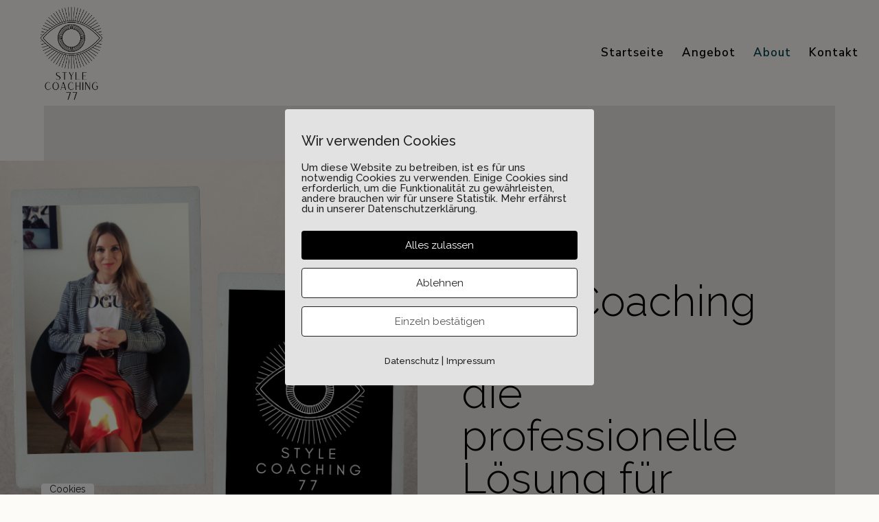

--- FILE ---
content_type: text/css
request_url: https://stylecoaching77.de/wp-content/et-cache/390/et-core-unified-390-17679040934602.min.css
body_size: 51192
content:
.woocommerce #respond input#submit,.woocommerce-page #respond input#submit,.woocommerce #content input.button,.woocommerce-page #content input.button,.woocommerce-message,.woocommerce-error,.woocommerce-info{background:#024549!important}#et_search_icon:hover,.mobile_menu_bar:before,.mobile_menu_bar:after,.et_toggle_slide_menu:after,.et-social-icon a:hover,.et_pb_sum,.et_pb_pricing li a,.et_pb_pricing_table_button,.et_overlay:before,.entry-summary p.price ins,.woocommerce div.product span.price,.woocommerce-page div.product span.price,.woocommerce #content div.product span.price,.woocommerce-page #content div.product span.price,.woocommerce div.product p.price,.woocommerce-page div.product p.price,.woocommerce #content div.product p.price,.woocommerce-page #content div.product p.price,.et_pb_member_social_links a:hover,.woocommerce .star-rating span:before,.woocommerce-page .star-rating span:before,.et_pb_widget li a:hover,.et_pb_filterable_portfolio .et_pb_portfolio_filters li a.active,.et_pb_filterable_portfolio .et_pb_portofolio_pagination ul li a.active,.et_pb_gallery .et_pb_gallery_pagination ul li a.active,.wp-pagenavi span.current,.wp-pagenavi a:hover,.nav-single a,.tagged_as a,.posted_in a{color:#024549}.et_pb_contact_submit,.et_password_protected_form .et_submit_button,.et_pb_bg_layout_light .et_pb_newsletter_button,.comment-reply-link,.form-submit .et_pb_button,.et_pb_bg_layout_light .et_pb_promo_button,.et_pb_bg_layout_light .et_pb_more_button,.woocommerce a.button.alt,.woocommerce-page a.button.alt,.woocommerce button.button.alt,.woocommerce button.button.alt.disabled,.woocommerce-page button.button.alt,.woocommerce-page button.button.alt.disabled,.woocommerce input.button.alt,.woocommerce-page input.button.alt,.woocommerce #respond input#submit.alt,.woocommerce-page #respond input#submit.alt,.woocommerce #content input.button.alt,.woocommerce-page #content input.button.alt,.woocommerce a.button,.woocommerce-page a.button,.woocommerce button.button,.woocommerce-page button.button,.woocommerce input.button,.woocommerce-page input.button,.et_pb_contact p input[type="checkbox"]:checked+label i:before,.et_pb_bg_layout_light.et_pb_module.et_pb_button{color:#024549}.footer-widget h4{color:#024549}.et-search-form,.nav li ul,.et_mobile_menu,.footer-widget li:before,.et_pb_pricing li:before,blockquote{border-color:#024549}.et_pb_counter_amount,.et_pb_featured_table .et_pb_pricing_heading,.et_quote_content,.et_link_content,.et_audio_content,.et_pb_post_slider.et_pb_bg_layout_dark,.et_slide_in_menu_container,.et_pb_contact p input[type="radio"]:checked+label i:before{background-color:#024549}a{color:#748b93}#main-header,#main-header .nav li ul,.et-search-form,#main-header .et_mobile_menu{background-color:#fdfbf8}.nav li ul{border-color:#525955}#top-header,#et-secondary-nav li ul{background-color:#748b93}.et_header_style_centered .mobile_nav .select_page,.et_header_style_split .mobile_nav .select_page,.et_nav_text_color_light #top-menu>li>a,.et_nav_text_color_dark #top-menu>li>a,#top-menu a,.et_mobile_menu li a,.et_nav_text_color_light .et_mobile_menu li a,.et_nav_text_color_dark .et_mobile_menu li a,#et_search_icon:before,.et_search_form_container input,span.et_close_search_field:after,#et-top-navigation .et-cart-info{color:#000000}.et_search_form_container input::-moz-placeholder{color:#000000}.et_search_form_container input::-webkit-input-placeholder{color:#000000}.et_search_form_container input:-ms-input-placeholder{color:#000000}#top-menu li a{font-size:17px}body.et_vertical_nav .container.et_search_form_container .et-search-form input{font-size:17px!important}#top-menu li a,.et_search_form_container input{letter-spacing:1px}.et_search_form_container input::-moz-placeholder{letter-spacing:1px}.et_search_form_container input::-webkit-input-placeholder{letter-spacing:1px}.et_search_form_container input:-ms-input-placeholder{letter-spacing:1px}#top-menu li.current-menu-ancestor>a,#top-menu li.current-menu-item>a,#top-menu li.current_page_item>a,.et_color_scheme_red #top-menu li.current-menu-ancestor>a,.et_color_scheme_red #top-menu li.current-menu-item>a,.et_color_scheme_red #top-menu li.current_page_item>a,.et_color_scheme_pink #top-menu li.current-menu-ancestor>a,.et_color_scheme_pink #top-menu li.current-menu-item>a,.et_color_scheme_pink #top-menu li.current_page_item>a,.et_color_scheme_orange #top-menu li.current-menu-ancestor>a,.et_color_scheme_orange #top-menu li.current-menu-item>a,.et_color_scheme_orange #top-menu li.current_page_item>a,.et_color_scheme_green #top-menu li.current-menu-ancestor>a,.et_color_scheme_green #top-menu li.current-menu-item>a,.et_color_scheme_green #top-menu li.current_page_item>a{color:#024549}#main-footer{background-color:#fdfbf8}#footer-widgets .footer-widget a,#footer-widgets .footer-widget li a,#footer-widgets .footer-widget li a:hover{color:#748b93}.footer-widget{color:#525955}#main-footer .footer-widget h4{color:#000000}.footer-widget li:before{border-color:#000000}.footer-widget .et_pb_widget div,.footer-widget .et_pb_widget ul,.footer-widget .et_pb_widget ol,.footer-widget .et_pb_widget label{line-height:1.5em}#footer-widgets .footer-widget li:before{top:7.5px}.bottom-nav,.bottom-nav a,.bottom-nav li.current-menu-item a{color:#454545}#et-footer-nav .bottom-nav li.current-menu-item a{color:#024549}.bottom-nav a{font-weight:normal;font-style:normal;text-transform:uppercase;text-decoration:none}#footer-bottom{background-color:rgba(255,255,255,0)}#footer-info,#footer-info a{color:#777777}#footer-bottom .et-social-icon a{font-size:20px}#footer-bottom .et-social-icon a{color:#777777}body .et_pb_bg_layout_light.et_pb_button:hover,body .et_pb_button:hover{border-radius:0px}.woocommerce a.button.alt:hover,.woocommerce-page a.button.alt:hover,.woocommerce button.button.alt:hover,.woocommerce button.button.alt.disabled:hover,.woocommerce-page button.button.alt:hover,.woocommerce-page button.button.alt.disabled:hover,.woocommerce input.button.alt:hover,.woocommerce-page input.button.alt:hover,.woocommerce #respond input#submit.alt:hover,.woocommerce-page #respond input#submit.alt:hover,.woocommerce #content input.button.alt:hover,.woocommerce-page #content input.button.alt:hover,.woocommerce a.button:hover,.woocommerce-page a.button:hover,.woocommerce button.button:hover,.woocommerce-page button.button:hover,.woocommerce input.button:hover,.woocommerce-page input.button:hover,.woocommerce #respond input#submit:hover,.woocommerce-page #respond input#submit:hover,.woocommerce #content input.button:hover,.woocommerce-page #content input.button:hover{border-radius:0px}body #page-container .et_slide_in_menu_container{background:#748b93}@media only screen and (min-width:981px){.footer-widget h4{font-size:16px}.et_header_style_left #et-top-navigation,.et_header_style_split #et-top-navigation{padding:70px 0 0 0}.et_header_style_left #et-top-navigation nav>ul>li>a,.et_header_style_split #et-top-navigation nav>ul>li>a{padding-bottom:70px}.et_header_style_split .centered-inline-logo-wrap{width:140px;margin:-140px 0}.et_header_style_split .centered-inline-logo-wrap #logo{max-height:140px}.et_pb_svg_logo.et_header_style_split .centered-inline-logo-wrap #logo{height:140px}.et_header_style_centered #top-menu>li>a{padding-bottom:25px}.et_header_style_slide #et-top-navigation,.et_header_style_fullscreen #et-top-navigation{padding:61px 0 61px 0!important}.et_header_style_centered #main-header .logo_container{height:140px}#logo{max-height:91%}.et_pb_svg_logo #logo{height:91%}.et_header_style_centered.et_hide_primary_logo #main-header:not(.et-fixed-header) .logo_container,.et_header_style_centered.et_hide_fixed_logo #main-header.et-fixed-header .logo_container{height:25.2px}.et_header_style_left .et-fixed-header #et-top-navigation,.et_header_style_split .et-fixed-header #et-top-navigation{padding:40px 0 0 0}.et_header_style_left .et-fixed-header #et-top-navigation nav>ul>li>a,.et_header_style_split .et-fixed-header #et-top-navigation nav>ul>li>a{padding-bottom:40px}.et_header_style_centered header#main-header.et-fixed-header .logo_container{height:80px}.et_header_style_split #main-header.et-fixed-header .centered-inline-logo-wrap{width:80px;margin:-80px 0}.et_header_style_split .et-fixed-header .centered-inline-logo-wrap #logo{max-height:80px}.et_pb_svg_logo.et_header_style_split .et-fixed-header .centered-inline-logo-wrap #logo{height:80px}.et_header_style_slide .et-fixed-header #et-top-navigation,.et_header_style_fullscreen .et-fixed-header #et-top-navigation{padding:31px 0 31px 0!important}.et-fixed-header#top-header,.et-fixed-header#top-header #et-secondary-nav li ul{background-color:#748b93}.et-fixed-header #top-menu a,.et-fixed-header #et_search_icon:before,.et-fixed-header #et_top_search .et-search-form input,.et-fixed-header .et_search_form_container input,.et-fixed-header .et_close_search_field:after,.et-fixed-header #et-top-navigation .et-cart-info{color:#000000!important}.et-fixed-header .et_search_form_container input::-moz-placeholder{color:#000000!important}.et-fixed-header .et_search_form_container input::-webkit-input-placeholder{color:#000000!important}.et-fixed-header .et_search_form_container input:-ms-input-placeholder{color:#000000!important}.et-fixed-header #top-menu li.current-menu-ancestor>a,.et-fixed-header #top-menu li.current-menu-item>a,.et-fixed-header #top-menu li.current_page_item>a{color:#024549!important}}@media only screen and (min-width:1350px){.et_pb_row{padding:27px 0}.et_pb_section{padding:54px 0}.single.et_pb_pagebuilder_layout.et_full_width_page .et_post_meta_wrapper{padding-top:81px}.et_pb_fullwidth_section{padding:0}}@media only screen and (max-width:980px){.et_header_style_centered .mobile_nav .select_page,.et_header_style_split .mobile_nav .select_page,.et_mobile_menu li a,.mobile_menu_bar:before,.et_nav_text_color_light #top-menu>li>a,.et_nav_text_color_dark #top-menu>li>a,#top-menu a,.et_mobile_menu li a,#et_search_icon:before,#et_top_search .et-search-form input,.et_search_form_container input,#et-top-navigation .et-cart-info{color:#2b2b2b}.et_close_search_field:after{color:#2b2b2b!important}.et_search_form_container input::-moz-placeholder{color:#2b2b2b}.et_search_form_container input::-webkit-input-placeholder{color:#2b2b2b}.et_search_form_container input:-ms-input-placeholder{color:#2b2b2b}}	h1,h2,h3,h4,h5,h6{font-family:'Raleway',Helvetica,Arial,Lucida,sans-serif}body,input,textarea,select{font-family:'Raleway',Helvetica,Arial,Lucida,sans-serif}#main-header,#et-top-navigation{font-family:'Nunito Sans',Helvetica,Arial,Lucida,sans-serif}#top-header .container{font-family:'Raleway',Helvetica,Arial,Lucida,sans-serif}.et_contact_bottom_container{text-align:right}.checkbox_radio_button_wpcc .et_pb_contact_field_checkbox label{color:#000000;background-color:#ffffff}.checkbox_radio_button_wpcc .et_pb_contact_field_checkbox input[type=checkbox]:checked+label{color:#000000;background-color:#F4EDE9}.checkbox_radio_button_wpcc .et_pb_contact_form p:before{background-color:#000000;color:#ffffff}.et_contact_bottom_container{float:none;display:block!important}@media (min-width:980px){.checkbox_radio_button_wpcc .et_pb_contact_field_checkbox label{display:inline-block;cursor:pointer;text-align:center;min-width:100px;text-align:center;padding:15px 15px 15px 15px!important;margin:10px 10px 0 0!important;transition:all ease .3s}}@media (min-width:980px){.checkbox_radio_button_wpcc .et_pb_contact_field_checkbox{display:inline-block}}@media (max-width:980px){.checkbox_radio_button_wpcc .et_pb_contact_field_checkbox label{cursor:pointer;text-align:center;width:100%;text-align:center;padding:15px 15px 15px 15px!important;margin:10px 10px 0 0!important;transition:all ease .3s}}@media (max-width:980px){.checkbox_radio_button_wpcc .et_pb_contact_field_checkbox{}}.checkbox_radio_button_wpcc .et_pb_contact_field_checkbox i{position:absolute;visibility:hidden!important;display:none!important}.checkbox_radio_button_wpcc .et_pb_contact_field p{position:relative}.checkbox_radio_button_wpcc .et_pb_contact_form p:before{font-family:"ETmodules";position:absolute;z-index:3;padding:19px 0 0 21px;height:100%;width:57px;box-sizing:border-box}.checkbox_radio_button_wpcc .et_pb_contact_form_0 .input{position:relative;padding-left:70px!important;height:57px}.checkbox_radio_button_wpcc .et_pb_contact_field_0,.checkbox_radio_button_wpcc .et_pb_contact_field_1,.checkbox_radio_button_wpcc .et_pb_contact_field_2,.checkbox_radio_button_wpcc .et_pb_contact_field_3,.checkbox_radio_button_wpcc .et_pb_contact_field_4{position:relative}.checkbox_radio_button_wpcc .et_pb_contact_field_0:before{font-family:"ETmodules";content:"\e08a"}.checkbox_radio_button_wpcc .et_pb_contact_field_1:before{font-family:"ETmodules";content:"\e076"}.checkbox_radio_button_wpcc .et_pb_contact_field_2:before{font-family:"ETmodules";content:"\e065"}.checkbox_radio_button_wpcc .et_pb_contact_field_3:before{font-family:"ETmodules";content:"\e065"}.checkbox_radio_button_wpcc .et_pb_contact_field_4:before{font-family:"ETmodules";content:"\e090"}#et_pb_contact_herausforderung_0,#et_pb_contact_ziel_0,#et_pb_contact_telefon_0,.checkbox_radio_button_wpcc #et_pb_contact_name_0,.checkbox_radio_button_wpcc #et_pb_contact_email_0{padding-left:70px}.et_pb_blurb_position_left .et_pb_blurb_container{padding-left:5px}header#main-header.et-fixed-header,#main-header{-webkit-box-shadow:none!important;-moz-box-shadow:none!important;box-shadow:none!important}header#main-header.et-fixed-header,#main-header{-webkit-box-shadow:none!important;-moz-box-shadow:none!important;box-shadow:none!important}#et-footer-nav>div{text-align:center!important}.page.et_pb_pagebuilder_layout #main-content{background-color:rgba(0,0,0,0)}.et-l--post>.et_builder_inner_content>.et_pb_section{background-color:rgba(0,0,0,0)}.et_pb_section_0.et_pb_section{padding-top:0px;padding-bottom:0px;margin-bottom:0px;background-color:#EBE7E3!important}.et_pb_row_0{background-color:rgba(0,0,0,0);height:auto;min-height:auto;max-height:none;display:flex;align-items:flex-start;flex-wrap:wrap}.et_pb_row_0.et_pb_row{padding-top:0px!important;padding-bottom:0px!important;margin-top:0px!important;margin-bottom:0px!important;padding-top:0px;padding-bottom:0px}.et_pb_row_6.et_pb_row{padding-top:0px!important;padding-bottom:0px!important;margin-top:0px!important;margin-bottom:0px!important;padding-top:0px;padding-bottom:0px}.et_pb_image_0 .et_pb_image_wrap img{height:auto;min-height:auto;max-height:none}.et_pb_image_1 .et_pb_image_wrap img{height:auto;min-height:auto;max-height:none}.et_pb_section_1{height:auto;min-height:auto;max-height:none}.et_pb_image_2 .et_pb_image_wrap img{height:auto;min-height:auto;max-height:none}.et_pb_image_3 .et_pb_image_wrap img{height:auto;min-height:auto;max-height:none}.et_pb_section_2{height:auto;min-height:auto;max-height:none}.et_pb_section_3{height:auto;min-height:auto;max-height:none}.et_pb_image_0{padding-top:0px;padding-bottom:0px;margin-bottom:0px!important;position:absolute!important;top:80px;bottom:auto;left:-12%;right:auto;text-align:left;margin-left:0}.et_pb_text_0.et_pb_text{color:#000000!important}.et_pb_text_0.et_pb_text blockquote{color:#000000!important}.et_pb_text_1.et_pb_text{color:#000000!important}.et_pb_text_1.et_pb_text blockquote{color:#000000!important}.et_pb_text_2.et_pb_text{color:#000000!important}.et_pb_text_2.et_pb_text blockquote{color:#000000!important}.et_pb_text_3.et_pb_text{color:#000000!important}.et_pb_text_3.et_pb_text blockquote{color:#000000!important}.et_pb_text_4.et_pb_text{color:#000000!important}.et_pb_text_4.et_pb_text blockquote{color:#000000!important}.et_pb_text_5.et_pb_text{color:#000000!important}.et_pb_text_5.et_pb_text blockquote{color:#000000!important}.et_pb_text_6.et_pb_text{color:#000000!important}.et_pb_text_6.et_pb_text blockquote{color:#000000!important}.et_pb_text_7.et_pb_text{color:#000000!important}.et_pb_text_7.et_pb_text blockquote{color:#000000!important}.et_pb_text_8.et_pb_text{color:#000000!important}.et_pb_text_8.et_pb_text blockquote{color:#000000!important}.et_pb_text_9.et_pb_text{color:#000000!important}.et_pb_text_9.et_pb_text blockquote{color:#000000!important}.et_pb_text_0 p{line-height:1.8em}.et_pb_text_1 p{line-height:1.8em}.et_pb_text_2 p{line-height:1.8em}.et_pb_text_3 p{line-height:1.8em}.et_pb_text_4 p{line-height:1.8em}.et_pb_text_5 p{line-height:1.8em}.et_pb_text_6 p{line-height:1.8em}.et_pb_text_7 p{line-height:1.8em}.et_pb_text_8 p{line-height:1.8em}.et_pb_text_9 p{line-height:1.8em}.et_pb_text_0{font-family:'Nunito Sans',Helvetica,Arial,Lucida,sans-serif;font-weight:300;font-size:18px;line-height:1.8em;height:auto;min-height:auto;max-height:none;padding-top:15vw!important;padding-bottom:0px!important;margin-top:0px!important;margin-bottom:0px!important}.et_pb_text_0.et_pb_text a{color:#B27466!important}.et_pb_text_1.et_pb_text a{color:#B27466!important}.et_pb_text_2.et_pb_text a{color:#B27466!important}.et_pb_text_3.et_pb_text a{color:#B27466!important}.et_pb_text_4.et_pb_text a{color:#B27466!important}.et_pb_text_5.et_pb_text a{color:#B27466!important}.et_pb_text_6.et_pb_text a{color:#B27466!important}.et_pb_text_7.et_pb_text a{color:#B27466!important}.et_pb_text_8.et_pb_text a{color:#B27466!important}.et_pb_text_9.et_pb_text a{color:#B27466!important}.et_pb_text_0 a{font-style:italic}.et_pb_text_1 a{font-style:italic}.et_pb_text_2 a{font-style:italic}.et_pb_text_3 a{font-style:italic}.et_pb_text_4 a{font-style:italic}.et_pb_text_5 a{font-style:italic}.et_pb_text_6 a{font-style:italic}.et_pb_text_7 a{font-style:italic}.et_pb_text_8 a{font-style:italic}.et_pb_text_9 a{font-style:italic}.et_pb_text_0 blockquote{font-family:'Poppins',Helvetica,Arial,Lucida,sans-serif;font-weight:300;text-transform:uppercase;font-size:28px;line-height:1.5em;text-align:left;border-width:0px}.et_pb_text_0 h1{font-family:'Raleway',Helvetica,Arial,Lucida,sans-serif;font-weight:300;font-size:62px;color:#000000!important;text-align:left}.et_pb_text_0 h2{font-family:'Nunito Sans',Helvetica,Arial,Lucida,sans-serif;font-weight:300;font-size:27px;color:#000000!important;line-height:1.5em;text-align:center}.et_pb_text_1 h2{font-family:'Nunito Sans',Helvetica,Arial,Lucida,sans-serif;font-weight:300;font-size:27px;color:#000000!important;line-height:1.5em;text-align:center}.et_pb_text_2 h2{font-family:'Nunito Sans',Helvetica,Arial,Lucida,sans-serif;font-weight:300;font-size:27px;color:#000000!important;line-height:1.5em;text-align:center}.et_pb_text_3 h2{font-family:'Nunito Sans',Helvetica,Arial,Lucida,sans-serif;font-weight:300;font-size:27px;color:#000000!important;line-height:1.5em;text-align:center}.et_pb_text_4 h2{font-family:'Nunito Sans',Helvetica,Arial,Lucida,sans-serif;font-weight:300;font-size:27px;color:#000000!important;line-height:1.5em;text-align:center}.et_pb_text_5 h2{font-family:'Nunito Sans',Helvetica,Arial,Lucida,sans-serif;font-weight:300;font-size:27px;color:#000000!important;line-height:1.5em;text-align:center}.et_pb_text_6 h2{font-family:'Nunito Sans',Helvetica,Arial,Lucida,sans-serif;font-weight:300;font-size:27px;color:#000000!important;line-height:1.5em;text-align:center}.et_pb_text_7 h2{font-family:'Nunito Sans',Helvetica,Arial,Lucida,sans-serif;font-weight:300;font-size:27px;color:#000000!important;line-height:1.5em;text-align:center}.et_pb_text_8 h2{font-family:'Nunito Sans',Helvetica,Arial,Lucida,sans-serif;font-weight:300;font-size:27px;color:#000000!important;line-height:1.5em;text-align:center}.et_pb_text_9 h2{font-family:'Nunito Sans',Helvetica,Arial,Lucida,sans-serif;font-weight:300;font-size:27px;color:#000000!important;line-height:1.5em;text-align:center}.et_pb_text_0 h3{font-family:'Nunito Sans',Helvetica,Arial,Lucida,sans-serif;font-weight:300;font-size:30px;color:#000000!important;line-height:1.5em;text-align:center}.et_pb_text_1 h3{font-family:'Nunito Sans',Helvetica,Arial,Lucida,sans-serif;font-weight:300;font-size:30px;color:#000000!important;line-height:1.5em;text-align:center}.et_pb_text_2 h3{font-family:'Nunito Sans',Helvetica,Arial,Lucida,sans-serif;font-weight:300;font-size:30px;color:#000000!important;line-height:1.5em;text-align:center}.et_pb_text_3 h3{font-family:'Nunito Sans',Helvetica,Arial,Lucida,sans-serif;font-weight:300;font-size:30px;color:#000000!important;line-height:1.5em;text-align:center}.et_pb_text_4 h3{font-family:'Nunito Sans',Helvetica,Arial,Lucida,sans-serif;font-weight:300;font-size:30px;color:#000000!important;line-height:1.5em;text-align:center}.et_pb_text_5 h3{font-family:'Nunito Sans',Helvetica,Arial,Lucida,sans-serif;font-weight:300;font-size:30px;color:#000000!important;line-height:1.5em;text-align:center}.et_pb_text_6 h3{font-family:'Nunito Sans',Helvetica,Arial,Lucida,sans-serif;font-weight:300;font-size:30px;color:#000000!important;line-height:1.5em;text-align:center}.et_pb_text_7 h3{font-family:'Nunito Sans',Helvetica,Arial,Lucida,sans-serif;font-weight:300;font-size:30px;color:#000000!important;line-height:1.5em;text-align:center}.et_pb_text_8 h3{font-family:'Nunito Sans',Helvetica,Arial,Lucida,sans-serif;font-weight:300;font-size:30px;color:#000000!important;line-height:1.5em;text-align:center}.et_pb_text_9 h3{font-family:'Nunito Sans',Helvetica,Arial,Lucida,sans-serif;font-weight:300;font-size:30px;color:#000000!important;line-height:1.5em;text-align:center}.et_pb_text_0 h4{font-family:'Cormorant Garamond',Georgia,"Times New Roman",serif;font-weight:700;font-size:50px;color:#B27466!important;line-height:1.2em;text-align:left}.et_pb_text_0 h5{font-family:'Cormorant Garamond',Georgia,"Times New Roman",serif;font-weight:700;font-size:70px;color:#B27466!important;line-height:1.3em;text-align:center}.et_pb_text_0 h6{font-family:'Poppins',Helvetica,Arial,Lucida,sans-serif;font-weight:300;font-size:27px;color:#000000!important;line-height:1.5em;text-align:center}.et_pb_text_1 h6{font-family:'Poppins',Helvetica,Arial,Lucida,sans-serif;font-weight:300;font-size:27px;color:#000000!important;line-height:1.5em;text-align:center}.et_pb_text_2 h6{font-family:'Poppins',Helvetica,Arial,Lucida,sans-serif;font-weight:300;font-size:27px;color:#000000!important;line-height:1.5em;text-align:center}.et_pb_text_3 h6{font-family:'Poppins',Helvetica,Arial,Lucida,sans-serif;font-weight:300;font-size:27px;color:#000000!important;line-height:1.5em;text-align:center}.et_pb_text_4 h6{font-family:'Poppins',Helvetica,Arial,Lucida,sans-serif;font-weight:300;font-size:27px;color:#000000!important;line-height:1.5em;text-align:center}.et_pb_text_5 h6{font-family:'Poppins',Helvetica,Arial,Lucida,sans-serif;font-weight:300;font-size:27px;color:#000000!important;line-height:1.5em;text-align:center}.et_pb_text_6 h6{font-family:'Poppins',Helvetica,Arial,Lucida,sans-serif;font-weight:300;font-size:27px;color:#000000!important;line-height:1.5em;text-align:center}.et_pb_text_7 h6{font-family:'Poppins',Helvetica,Arial,Lucida,sans-serif;font-weight:300;font-size:27px;color:#000000!important;line-height:1.5em;text-align:center}.et_pb_text_8 h6{font-family:'Poppins',Helvetica,Arial,Lucida,sans-serif;font-weight:300;font-size:27px;color:#000000!important;line-height:1.5em;text-align:center}.et_pb_text_9 h6{font-family:'Poppins',Helvetica,Arial,Lucida,sans-serif;font-weight:300;font-size:27px;color:#000000!important;line-height:1.5em;text-align:center}.et_pb_image_1{padding-top:0px;padding-bottom:0px;margin-bottom:0px!important;text-align:left;margin-left:0}.et_pb_section_1.et_pb_section{padding-top:180px;padding-bottom:80px;margin-top:0px;margin-bottom:0px;background-color:rgba(0,0,0,0)!important}.et_pb_row_1{background-color:rgba(0,0,0,0);height:auto;min-height:auto;max-height:none;display:flex;align-items:center;flex-wrap:wrap}.et_pb_row_2{background-color:rgba(0,0,0,0);height:auto;min-height:auto;max-height:none;display:flex;align-items:center;flex-wrap:wrap}.et_pb_row_3{background-color:rgba(0,0,0,0);height:auto;min-height:auto;max-height:none;display:flex;align-items:center;flex-wrap:wrap}.et_pb_row_4{background-color:rgba(0,0,0,0);height:auto;min-height:auto;max-height:none;display:flex;align-items:center;flex-wrap:wrap}.et_pb_row_5{background-color:rgba(0,0,0,0);height:auto;min-height:auto;max-height:none;display:flex;align-items:center;flex-wrap:wrap}.et_pb_row_6{background-color:rgba(0,0,0,0);height:auto;min-height:auto;max-height:none;display:flex;align-items:center;flex-wrap:wrap}.et_pb_row_1.et_pb_row{padding-top:50px!important;padding-bottom:50px!important;margin-top:0px!important;margin-bottom:0px!important;padding-top:50px;padding-bottom:50px}.et_pb_row_2.et_pb_row{padding-top:50px!important;padding-bottom:50px!important;margin-top:0px!important;margin-bottom:0px!important;padding-top:50px;padding-bottom:50px}.et_pb_row_3.et_pb_row{padding-top:50px!important;padding-bottom:50px!important;margin-top:0px!important;margin-bottom:0px!important;padding-top:50px;padding-bottom:50px}.et_pb_row_4.et_pb_row{padding-top:50px!important;padding-bottom:50px!important;margin-top:0px!important;margin-bottom:0px!important;padding-top:50px;padding-bottom:50px}.et_pb_row_5.et_pb_row{padding-top:50px!important;padding-bottom:50px!important;margin-top:0px!important;margin-bottom:0px!important;padding-top:50px;padding-bottom:50px}.et_pb_text_1{font-family:'Raleway',Helvetica,Arial,Lucida,sans-serif;font-weight:300;font-size:18px;line-height:1.8em;height:auto;min-height:auto;max-height:none;padding-top:0px!important;padding-bottom:0px!important;margin-top:0px!important;margin-bottom:0px!important}.et_pb_text_3{font-family:'Raleway',Helvetica,Arial,Lucida,sans-serif;font-weight:300;font-size:18px;line-height:1.8em;height:auto;min-height:auto;max-height:none;padding-top:0px!important;padding-bottom:0px!important;margin-top:0px!important;margin-bottom:0px!important}.et_pb_text_7{font-family:'Raleway',Helvetica,Arial,Lucida,sans-serif;font-weight:300;font-size:18px;line-height:1.8em;height:auto;min-height:auto;max-height:none;padding-top:0px!important;padding-bottom:0px!important;margin-top:0px!important;margin-bottom:0px!important}.et_pb_text_8{font-family:'Raleway',Helvetica,Arial,Lucida,sans-serif;font-weight:300;font-size:18px;line-height:1.8em;height:auto;min-height:auto;max-height:none;padding-top:0px!important;padding-bottom:0px!important;margin-top:0px!important;margin-bottom:0px!important}.et_pb_text_1 blockquote{font-family:'Cormorant Garamond',Georgia,"Times New Roman",serif;font-weight:700;font-style:italic;text-transform:uppercase;font-size:28px;line-height:1.5em;text-align:left;border-width:0px}.et_pb_text_2 blockquote{font-family:'Cormorant Garamond',Georgia,"Times New Roman",serif;font-weight:700;font-style:italic;text-transform:uppercase;font-size:28px;line-height:1.5em;text-align:left;border-width:0px}.et_pb_text_3 blockquote{font-family:'Cormorant Garamond',Georgia,"Times New Roman",serif;font-weight:700;font-style:italic;text-transform:uppercase;font-size:28px;line-height:1.5em;text-align:left;border-width:0px}.et_pb_text_4 blockquote{font-family:'Cormorant Garamond',Georgia,"Times New Roman",serif;font-weight:700;font-style:italic;text-transform:uppercase;font-size:28px;line-height:1.5em;text-align:left;border-width:0px}.et_pb_text_5 blockquote{font-family:'Cormorant Garamond',Georgia,"Times New Roman",serif;font-weight:700;font-style:italic;text-transform:uppercase;font-size:28px;line-height:1.5em;text-align:left;border-width:0px}.et_pb_text_6 blockquote{font-family:'Cormorant Garamond',Georgia,"Times New Roman",serif;font-weight:700;font-style:italic;text-transform:uppercase;font-size:28px;line-height:1.5em;text-align:left;border-width:0px}.et_pb_text_7 blockquote{font-family:'Cormorant Garamond',Georgia,"Times New Roman",serif;font-weight:700;font-style:italic;text-transform:uppercase;font-size:28px;line-height:1.5em;text-align:left;border-width:0px}.et_pb_text_8 blockquote{font-family:'Cormorant Garamond',Georgia,"Times New Roman",serif;font-weight:700;font-style:italic;text-transform:uppercase;font-size:28px;line-height:1.5em;text-align:left;border-width:0px}.et_pb_text_9 blockquote{font-family:'Cormorant Garamond',Georgia,"Times New Roman",serif;font-weight:700;font-style:italic;text-transform:uppercase;font-size:28px;line-height:1.5em;text-align:left;border-width:0px}.et_pb_text_1 h1{font-family:'Cormorant Garamond',Georgia,"Times New Roman",serif;font-weight:600;font-size:100px;color:#000000!important;text-align:center}.et_pb_text_2 h1{font-family:'Cormorant Garamond',Georgia,"Times New Roman",serif;font-weight:600;font-size:100px;color:#000000!important;text-align:center}.et_pb_text_3 h1{font-family:'Cormorant Garamond',Georgia,"Times New Roman",serif;font-weight:600;font-size:100px;color:#000000!important;text-align:center}.et_pb_text_4 h1{font-family:'Cormorant Garamond',Georgia,"Times New Roman",serif;font-weight:600;font-size:100px;color:#000000!important;text-align:center}.et_pb_text_5 h1{font-family:'Cormorant Garamond',Georgia,"Times New Roman",serif;font-weight:600;font-size:100px;color:#000000!important;text-align:center}.et_pb_text_6 h1{font-family:'Cormorant Garamond',Georgia,"Times New Roman",serif;font-weight:600;font-size:100px;color:#000000!important;text-align:center}.et_pb_text_7 h1{font-family:'Cormorant Garamond',Georgia,"Times New Roman",serif;font-weight:600;font-size:100px;color:#000000!important;text-align:center}.et_pb_text_9 h1{font-family:'Cormorant Garamond',Georgia,"Times New Roman",serif;font-weight:600;font-size:100px;color:#000000!important;text-align:center}.et_pb_text_1 h4{font-family:'Raleway',Helvetica,Arial,Lucida,sans-serif;font-weight:300;font-size:50px;color:#000000!important;line-height:1.2em;text-align:left}.et_pb_text_3 h4{font-family:'Raleway',Helvetica,Arial,Lucida,sans-serif;font-weight:300;font-size:50px;color:#000000!important;line-height:1.2em;text-align:left}.et_pb_text_7 h4{font-family:'Raleway',Helvetica,Arial,Lucida,sans-serif;font-weight:300;font-size:50px;color:#000000!important;line-height:1.2em;text-align:left}.et_pb_text_8 h4{font-family:'Raleway',Helvetica,Arial,Lucida,sans-serif;font-weight:300;font-size:50px;color:#000000!important;line-height:1.2em;text-align:left}.et_pb_text_1 h5{font-family:'Cormorant Garamond',Georgia,"Times New Roman",serif;font-weight:700;font-size:70px;color:#000000!important;line-height:1.3em;text-align:center}.et_pb_text_2 h5{font-family:'Cormorant Garamond',Georgia,"Times New Roman",serif;font-weight:700;font-size:70px;color:#000000!important;line-height:1.3em;text-align:center}.et_pb_text_3 h5{font-family:'Cormorant Garamond',Georgia,"Times New Roman",serif;font-weight:700;font-size:70px;color:#000000!important;line-height:1.3em;text-align:center}.et_pb_text_4 h5{font-family:'Cormorant Garamond',Georgia,"Times New Roman",serif;font-weight:700;font-size:70px;color:#000000!important;line-height:1.3em;text-align:center}.et_pb_text_5 h5{font-family:'Cormorant Garamond',Georgia,"Times New Roman",serif;font-weight:700;font-size:70px;color:#000000!important;line-height:1.3em;text-align:center}.et_pb_text_6 h5{font-family:'Cormorant Garamond',Georgia,"Times New Roman",serif;font-weight:700;font-size:70px;color:#000000!important;line-height:1.3em;text-align:center}.et_pb_text_7 h5{font-family:'Cormorant Garamond',Georgia,"Times New Roman",serif;font-weight:700;font-size:70px;color:#000000!important;line-height:1.3em;text-align:center}.et_pb_text_8 h5{font-family:'Cormorant Garamond',Georgia,"Times New Roman",serif;font-weight:700;font-size:70px;color:#000000!important;line-height:1.3em;text-align:center}.et_pb_text_9 h5{font-family:'Cormorant Garamond',Georgia,"Times New Roman",serif;font-weight:700;font-size:70px;color:#000000!important;line-height:1.3em;text-align:center}.et_pb_text_2{font-family:'Nunito Sans',Helvetica,Arial,Lucida,sans-serif;font-weight:300;font-size:18px;line-height:1.8em;height:auto;min-height:auto;max-height:none;padding-top:0px!important;padding-bottom:0px!important;margin-top:0px!important;margin-bottom:0px!important}.et_pb_text_4{font-family:'Nunito Sans',Helvetica,Arial,Lucida,sans-serif;font-weight:300;font-size:18px;line-height:1.8em;height:auto;min-height:auto;max-height:none;padding-top:0px!important;padding-bottom:0px!important;margin-top:0px!important;margin-bottom:0px!important}.et_pb_text_5{font-family:'Nunito Sans',Helvetica,Arial,Lucida,sans-serif;font-weight:300;font-size:18px;line-height:1.8em;height:auto;min-height:auto;max-height:none;padding-top:0px!important;padding-bottom:0px!important;margin-top:0px!important;margin-bottom:0px!important}.et_pb_text_6{font-family:'Nunito Sans',Helvetica,Arial,Lucida,sans-serif;font-weight:300;font-size:18px;line-height:1.8em;height:auto;min-height:auto;max-height:none;padding-top:0px!important;padding-bottom:0px!important;margin-top:0px!important;margin-bottom:0px!important}.et_pb_text_9{font-family:'Nunito Sans',Helvetica,Arial,Lucida,sans-serif;font-weight:300;font-size:18px;line-height:1.8em;height:auto;min-height:auto;max-height:none;padding-top:0px!important;padding-bottom:0px!important;margin-top:0px!important;margin-bottom:0px!important}.et_pb_text_2 h4{font-family:'Cormorant Garamond',Georgia,"Times New Roman",serif;font-weight:700;font-size:50px;color:#000000!important;line-height:1.2em;text-align:left}.et_pb_text_4 h4{font-family:'Cormorant Garamond',Georgia,"Times New Roman",serif;font-weight:700;font-size:50px;color:#000000!important;line-height:1.2em;text-align:left}.et_pb_text_5 h4{font-family:'Cormorant Garamond',Georgia,"Times New Roman",serif;font-weight:700;font-size:50px;color:#000000!important;line-height:1.2em;text-align:left}.et_pb_text_6 h4{font-family:'Cormorant Garamond',Georgia,"Times New Roman",serif;font-weight:700;font-size:50px;color:#000000!important;line-height:1.2em;text-align:left}.et_pb_text_9 h4{font-family:'Cormorant Garamond',Georgia,"Times New Roman",serif;font-weight:700;font-size:50px;color:#000000!important;line-height:1.2em;text-align:left}.et_pb_image_2{width:100%;max-width:100%!important;text-align:center}.et_pb_image_3{width:100%;max-width:100%!important;text-align:center}.et_pb_image_2 .et_pb_image_wrap,.et_pb_image_2 img{width:100%}.et_pb_image_3 .et_pb_image_wrap,.et_pb_image_3 img{width:100%}.et_pb_text_8 h1{font-family:'Raleway',Helvetica,Arial,Lucida,sans-serif;font-weight:300;font-size:100px;color:#000000!important;text-align:center}.et_pb_button_0_wrapper .et_pb_button_0,.et_pb_button_0_wrapper .et_pb_button_0:hover{padding-top:10px!important;padding-right:30px!important;padding-bottom:10px!important;padding-left:30px!important}.et_pb_button_0_wrapper{margin-top:30px!important}body #page-container .et_pb_section .et_pb_button_0{color:#fcf9f9!important;border-width:0px!important;border-radius:0px;font-size:22px;font-family:'Raleway',Helvetica,Arial,Lucida,sans-serif!important;font-weight:300!important;background-color:#000000}body #page-container .et_pb_section .et_pb_button_0:before,body #page-container .et_pb_section .et_pb_button_0:after{display:none!important}body #page-container .et_pb_section .et_pb_button_0:hover{background-image:initial;background-color:#024549}.et_pb_button_0{transition:background-color 300ms ease 0ms}.et_pb_button_0,.et_pb_button_0:after{transition:all 300ms ease 0ms}.et_pb_section_2.et_pb_section{padding-top:0px;padding-bottom:0px;margin-top:0px;margin-bottom:0px}.et_pb_section_3.et_pb_section{padding-top:0px;padding-bottom:0px;margin-top:0px;margin-bottom:0px;background-color:#FCF9F9!important}.et_pb_social_media_follow .et_pb_social_media_follow_network_0 .icon:before{font-size:18px;line-height:36px;height:36px;width:36px}.et_pb_social_media_follow .et_pb_social_media_follow_network_1 .icon:before{font-size:18px;line-height:36px;height:36px;width:36px}.et_pb_social_media_follow .et_pb_social_media_follow_network_0 .icon{height:36px;width:36px}.et_pb_social_media_follow .et_pb_social_media_follow_network_1 .icon{height:36px;width:36px}ul.et_pb_social_media_follow_0{background-color:#fcf9f9}ul.et_pb_social_media_follow_0 a.icon{border-radius:100px 100px 100px 100px}.et_pb_column_0{background-color:rgba(0,0,0,0)}.et_pb_column_1{background-color:rgba(0,0,0,0)}.et_pb_column_2{background-color:rgba(0,0,0,0)}.et_pb_column_3{background-color:rgba(0,0,0,0)}.et_pb_column_4{background-color:rgba(0,0,0,0)}.et_pb_column_5{background-color:rgba(0,0,0,0)}.et_pb_column_6{background-color:rgba(0,0,0,0)}.et_pb_column_7{background-color:rgba(0,0,0,0)}.et_pb_column_8{background-color:rgba(0,0,0,0)}.et_pb_column_9{background-color:rgba(0,0,0,0)}.et_pb_social_media_follow_network_0 a.icon{background-color:#000000!important}.et_pb_social_media_follow_network_1 a.icon{background-color:#000000!important}.et_pb_social_media_follow_network_0.et_pb_social_icon a.icon{border-radius:50px 50px 50px 50px}.et_pb_social_media_follow_network_1.et_pb_social_icon a.icon{border-radius:50px 50px 50px 50px}.et_pb_section_0{height:auto;min-height:auto;max-height:none;margin-left:auto!important;margin-right:auto!important}.et_pb_image_0.et_pb_module{margin-left:auto!important;margin-right:auto!important}.et_pb_image_1.et_pb_module{margin-left:auto!important;margin-right:auto!important}.et_pb_text_1.et_pb_module{margin-left:auto!important;margin-right:auto!important}.et_pb_text_3.et_pb_module{margin-left:auto!important;margin-right:auto!important}.et_pb_text_4.et_pb_module{margin-left:auto!important;margin-right:auto!important}.et_pb_text_5.et_pb_module{margin-left:auto!important;margin-right:auto!important}.et_pb_text_6.et_pb_module{margin-left:auto!important;margin-right:auto!important}.et_pb_text_7.et_pb_module{margin-left:auto!important;margin-right:auto!important}.et_pb_text_8.et_pb_module{margin-left:auto!important;margin-right:auto!important}.et_pb_text_9.et_pb_module{margin-left:auto!important;margin-right:auto!important}.et_pb_text_0.et_pb_module{margin-left:0px!important;margin-right:auto!important}.et_pb_text_2.et_pb_module{margin-left:0px!important;margin-right:auto!important}@media only screen and (min-width:981px){.et_pb_section_0{max-width:90%}.et_pb_row_0,body #page-container .et-db #et-boc .et-l .et_pb_row_0.et_pb_row,body.et_pb_pagebuilder_layout.single #page-container #et-boc .et-l .et_pb_row_0.et_pb_row,body.et_pb_pagebuilder_layout.single.et_full_width_page #page-container #et-boc .et-l .et_pb_row_0.et_pb_row{width:100%;max-width:100%}.et_pb_text_0{width:90%}.et_pb_text_2{width:90%}.et_pb_image_1{display:none!important}.et_pb_row_1,body #page-container .et-db #et-boc .et-l .et_pb_row_1.et_pb_row,body.et_pb_pagebuilder_layout.single #page-container #et-boc .et-l .et_pb_row_1.et_pb_row,body.et_pb_pagebuilder_layout.single.et_full_width_page #page-container #et-boc .et-l .et_pb_row_1.et_pb_row{max-width:900px}.et_pb_row_3,body #page-container .et-db #et-boc .et-l .et_pb_row_3.et_pb_row,body.et_pb_pagebuilder_layout.single #page-container #et-boc .et-l .et_pb_row_3.et_pb_row,body.et_pb_pagebuilder_layout.single.et_full_width_page #page-container #et-boc .et-l .et_pb_row_3.et_pb_row{max-width:900px}.et_pb_row_4,body #page-container .et-db #et-boc .et-l .et_pb_row_4.et_pb_row,body.et_pb_pagebuilder_layout.single #page-container #et-boc .et-l .et_pb_row_4.et_pb_row,body.et_pb_pagebuilder_layout.single.et_full_width_page #page-container #et-boc .et-l .et_pb_row_4.et_pb_row{max-width:900px}.et_pb_row_2,body #page-container .et-db #et-boc .et-l .et_pb_row_2.et_pb_row,body.et_pb_pagebuilder_layout.single #page-container #et-boc .et-l .et_pb_row_2.et_pb_row,body.et_pb_pagebuilder_layout.single.et_full_width_page #page-container #et-boc .et-l .et_pb_row_2.et_pb_row{max-width:1280px}.et_pb_row_5,body #page-container .et-db #et-boc .et-l .et_pb_row_5.et_pb_row,body.et_pb_pagebuilder_layout.single #page-container #et-boc .et-l .et_pb_row_5.et_pb_row,body.et_pb_pagebuilder_layout.single.et_full_width_page #page-container #et-boc .et-l .et_pb_row_5.et_pb_row{max-width:1280px}.et_pb_row_6,body #page-container .et-db #et-boc .et-l .et_pb_row_6.et_pb_row,body.et_pb_pagebuilder_layout.single #page-container #et-boc .et-l .et_pb_row_6.et_pb_row,body.et_pb_pagebuilder_layout.single.et_full_width_page #page-container #et-boc .et-l .et_pb_row_6.et_pb_row{max-width:1280px}}@media only screen and (max-width:980px){.et_pb_section_0{height:auto;min-height:auto;max-height:none;max-width:90%}.et_pb_section_0.et_pb_section{padding-top:0px;padding-bottom:0px}.et_pb_section_2.et_pb_section{padding-top:0px;padding-bottom:0px}.et_pb_section_3.et_pb_section{padding-top:0px;padding-bottom:0px}.et_pb_row_0{height:auto;min-height:auto;max-height:none}.et_pb_image_0 .et_pb_image_wrap img{height:auto;min-height:auto;max-height:none}.et_pb_image_1 .et_pb_image_wrap img{height:auto;min-height:auto;max-height:none}.et_pb_section_1{height:auto;min-height:auto;max-height:none}.et_pb_row_1{height:auto;min-height:auto;max-height:none}.et_pb_row_2{height:auto;min-height:auto;max-height:none}.et_pb_image_2 .et_pb_image_wrap img{height:auto;min-height:auto;max-height:none}.et_pb_row_3{height:auto;min-height:auto;max-height:none}.et_pb_row_4{height:auto;min-height:auto;max-height:none}.et_pb_row_5{height:auto;min-height:auto;max-height:none}.et_pb_image_3 .et_pb_image_wrap img{height:auto;min-height:auto;max-height:none}.et_pb_section_2{height:auto;min-height:auto;max-height:none}.et_pb_section_3{height:auto;min-height:auto;max-height:none}.et_pb_row_6{height:auto;min-height:auto;max-height:none}.et_pb_row_0.et_pb_row{padding-top:0px!important;padding-bottom:0px!important;padding-top:0px!important;padding-bottom:0px!important}.et_pb_image_0{max-width:90%;top:80px;bottom:auto;left:-12%;right:auto;transform:translateX(0px) translateY(0px)}body.logged-in.admin-bar .et_pb_image_0{top:80px}.et_pb_text_0{font-size:16px;height:auto;min-height:auto;max-height:none;padding-top:60px!important;width:90%}.et_pb_text_0 blockquote{font-size:20px}.et_pb_text_0 h2{font-size:20px}.et_pb_text_0 h6{font-size:20px}.et_pb_text_1 blockquote{font-size:20px}.et_pb_text_1 h2{font-size:20px}.et_pb_text_1 h6{font-size:20px}.et_pb_text_2 blockquote{font-size:20px}.et_pb_text_2 h2{font-size:20px}.et_pb_text_2 h6{font-size:20px}.et_pb_text_3 blockquote{font-size:20px}.et_pb_text_3 h2{font-size:20px}.et_pb_text_3 h6{font-size:20px}.et_pb_text_4 blockquote{font-size:20px}.et_pb_text_4 h2{font-size:20px}.et_pb_text_4 h6{font-size:20px}.et_pb_text_5 blockquote{font-size:20px}.et_pb_text_5 h2{font-size:20px}.et_pb_text_5 h6{font-size:20px}.et_pb_text_6 blockquote{font-size:20px}.et_pb_text_6 h2{font-size:20px}.et_pb_text_6 h6{font-size:20px}.et_pb_text_7 blockquote{font-size:20px}.et_pb_text_7 h2{font-size:20px}.et_pb_text_7 h6{font-size:20px}.et_pb_text_8 blockquote{font-size:20px}.et_pb_text_8 h2{font-size:20px}.et_pb_text_8 h6{font-size:20px}.et_pb_text_9 blockquote{font-size:20px}.et_pb_text_9 h2{font-size:20px}.et_pb_text_9 h6{font-size:20px}.et_pb_text_0 h1{font-size:56px}.et_pb_text_0 h3{font-size:18px}.et_pb_text_1 h3{font-size:18px}.et_pb_text_2 h3{font-size:18px}.et_pb_text_3 h3{font-size:18px}.et_pb_text_4 h3{font-size:18px}.et_pb_text_5 h3{font-size:18px}.et_pb_text_6 h3{font-size:18px}.et_pb_text_7 h3{font-size:18px}.et_pb_text_8 h3{font-size:18px}.et_pb_text_9 h3{font-size:18px}.et_pb_text_0 h4{font-size:30px}.et_pb_text_1 h4{font-size:30px}.et_pb_text_2 h4{font-size:30px}.et_pb_text_3 h4{font-size:30px}.et_pb_text_4 h4{font-size:30px}.et_pb_text_5 h4{font-size:30px}.et_pb_text_6 h4{font-size:30px}.et_pb_text_7 h4{font-size:30px}.et_pb_text_8 h4{font-size:30px}.et_pb_text_9 h4{font-size:30px}.et_pb_text_0 h5{font-size:38px}.et_pb_text_1 h5{font-size:38px}.et_pb_text_2 h5{font-size:38px}.et_pb_text_3 h5{font-size:38px}.et_pb_text_4 h5{font-size:38px}.et_pb_text_5 h5{font-size:38px}.et_pb_text_6 h5{font-size:38px}.et_pb_text_7 h5{font-size:38px}.et_pb_text_8 h5{font-size:38px}.et_pb_text_9 h5{font-size:38px}.et_pb_image_1{margin-top:30px!important;margin-bottom:-50px!important;max-width:90%;position:relative!important;top:0px;bottom:auto;left:-12%;right:auto;transform:translateX(0px) translateY(0px)}body.logged-in.admin-bar .et_pb_image_1{top:0px}.et_pb_section_1.et_pb_section{padding-top:90px;padding-bottom:60px}.et_pb_row_1.et_pb_row{padding-top:30px!important;padding-bottom:30px!important;margin-top:0px!important;margin-bottom:0px!important;padding-top:30px!important;padding-bottom:30px!important}.et_pb_row_2.et_pb_row{padding-top:30px!important;padding-bottom:30px!important;margin-top:0px!important;margin-bottom:0px!important;padding-top:30px!important;padding-bottom:30px!important}.et_pb_row_3.et_pb_row{padding-top:30px!important;padding-bottom:30px!important;margin-top:0px!important;margin-bottom:0px!important;padding-top:30px!important;padding-bottom:30px!important}.et_pb_row_4.et_pb_row{padding-top:30px!important;padding-bottom:30px!important;margin-top:0px!important;margin-bottom:0px!important;padding-top:30px!important;padding-bottom:30px!important}.et_pb_row_5.et_pb_row{padding-top:30px!important;padding-bottom:30px!important;margin-top:0px!important;margin-bottom:0px!important;padding-top:30px!important;padding-bottom:30px!important}.et_pb_text_1{font-size:16px;height:auto;min-height:auto;max-height:none;width:100%}.et_pb_text_2{font-size:16px;height:auto;min-height:auto;max-height:none;width:100%}.et_pb_text_3{font-size:16px;height:auto;min-height:auto;max-height:none;width:100%}.et_pb_text_4{font-size:16px;height:auto;min-height:auto;max-height:none;width:100%}.et_pb_text_5{font-size:16px;height:auto;min-height:auto;max-height:none;width:100%}.et_pb_text_6{font-size:16px;height:auto;min-height:auto;max-height:none;width:100%}.et_pb_text_7{font-size:16px;height:auto;min-height:auto;max-height:none;width:100%}.et_pb_text_8{font-size:16px;height:auto;min-height:auto;max-height:none;width:100%}.et_pb_text_9{font-size:16px;height:auto;min-height:auto;max-height:none;width:100%}.et_pb_text_1 h1{font-size:40px}.et_pb_text_2 h1{font-size:40px}.et_pb_text_3 h1{font-size:40px}.et_pb_text_4 h1{font-size:40px}.et_pb_text_5 h1{font-size:40px}.et_pb_text_6 h1{font-size:40px}.et_pb_text_7 h1{font-size:40px}.et_pb_text_8 h1{font-size:40px}.et_pb_text_9 h1{font-size:40px}.et_pb_button_0_wrapper{margin-top:10px!important}body #page-container .et_pb_section .et_pb_button_0{font-size:18px!important}.et_pb_row_6.et_pb_row{padding-top:0px!important;padding-bottom:0px!important;margin-top:0px!important;margin-bottom:0px!important;padding-top:0px!important;padding-bottom:0px!important}.et_pb_social_media_follow_0{width:100%}.et_pb_text_0.et_pb_module{margin-left:auto!important;margin-right:auto!important}}@media only screen and (min-width:768px) and (max-width:980px){.et_pb_image_0{display:none!important}}@media only screen and (max-width:767px){.et_pb_section_0{height:auto;min-height:auto;max-height:none}.et_pb_row_0{height:auto;min-height:auto;max-height:none}.et_pb_image_0 .et_pb_image_wrap img{height:auto;min-height:auto;max-height:none}.et_pb_image_1 .et_pb_image_wrap img{height:auto;min-height:auto;max-height:none}.et_pb_section_1{height:auto;min-height:auto;max-height:none}.et_pb_row_1{height:auto;min-height:auto;max-height:none}.et_pb_text_1{height:auto;min-height:auto;max-height:none}.et_pb_text_2{height:auto;min-height:auto;max-height:none}.et_pb_row_2{height:auto;min-height:auto;max-height:none}.et_pb_image_2 .et_pb_image_wrap img{height:auto;min-height:auto;max-height:none}.et_pb_text_3{height:auto;min-height:auto;max-height:none}.et_pb_text_4{height:auto;min-height:auto;max-height:none}.et_pb_row_3{height:auto;min-height:auto;max-height:none}.et_pb_text_5{height:auto;min-height:auto;max-height:none}.et_pb_row_4{height:auto;min-height:auto;max-height:none}.et_pb_text_6{height:auto;min-height:auto;max-height:none}.et_pb_text_7{height:auto;min-height:auto;max-height:none}.et_pb_row_5{height:auto;min-height:auto;max-height:none}.et_pb_image_3 .et_pb_image_wrap img{height:auto;min-height:auto;max-height:none}.et_pb_text_8{height:auto;min-height:auto;max-height:none}.et_pb_text_9{height:auto;min-height:auto;max-height:none}.et_pb_section_2{height:auto;min-height:auto;max-height:none}.et_pb_section_3{height:auto;min-height:auto;max-height:none}.et_pb_row_6{height:auto;min-height:auto;max-height:none}.et_pb_section_0.et_pb_section{padding-top:0px;padding-bottom:0px}.et_pb_section_2.et_pb_section{padding-top:0px;padding-bottom:0px}.et_pb_section_3.et_pb_section{padding-top:0px;padding-bottom:0px}body.logged-in.admin-bar .et_pb_image_0{top:80px}.et_pb_image_0{top:80px;bottom:auto;left:-12%;right:auto;transform:translateX(0px) translateY(0px);display:none!important}.et_pb_text_0 blockquote{font-size:16px}.et_pb_text_0 h2{font-size:16px}.et_pb_text_0 h3{font-size:16px}.et_pb_text_0 h6{font-size:16px}.et_pb_text_1 blockquote{font-size:16px}.et_pb_text_1 h2{font-size:16px}.et_pb_text_1 h3{font-size:16px}.et_pb_text_1 h6{font-size:16px}.et_pb_text_2 blockquote{font-size:16px}.et_pb_text_2 h2{font-size:16px}.et_pb_text_2 h3{font-size:16px}.et_pb_text_2 h6{font-size:16px}.et_pb_text_3 blockquote{font-size:16px}.et_pb_text_3 h2{font-size:16px}.et_pb_text_3 h3{font-size:16px}.et_pb_text_3 h6{font-size:16px}.et_pb_text_4 blockquote{font-size:16px}.et_pb_text_4 h2{font-size:16px}.et_pb_text_4 h3{font-size:16px}.et_pb_text_4 h6{font-size:16px}.et_pb_text_5 blockquote{font-size:16px}.et_pb_text_5 h2{font-size:16px}.et_pb_text_5 h3{font-size:16px}.et_pb_text_5 h6{font-size:16px}.et_pb_text_6 blockquote{font-size:16px}.et_pb_text_6 h2{font-size:16px}.et_pb_text_6 h3{font-size:16px}.et_pb_text_6 h6{font-size:16px}.et_pb_text_7 blockquote{font-size:16px}.et_pb_text_7 h2{font-size:16px}.et_pb_text_7 h3{font-size:16px}.et_pb_text_7 h6{font-size:16px}.et_pb_text_8 blockquote{font-size:16px}.et_pb_text_8 h2{font-size:16px}.et_pb_text_8 h3{font-size:16px}.et_pb_text_8 h6{font-size:16px}.et_pb_text_9 blockquote{font-size:16px}.et_pb_text_9 h2{font-size:16px}.et_pb_text_9 h3{font-size:16px}.et_pb_text_9 h6{font-size:16px}.et_pb_text_0 h1{font-size:36px}.et_pb_text_1 h1{font-size:36px}.et_pb_text_2 h1{font-size:36px}.et_pb_text_3 h1{font-size:36px}.et_pb_text_4 h1{font-size:36px}.et_pb_text_5 h1{font-size:36px}.et_pb_text_6 h1{font-size:36px}.et_pb_text_7 h1{font-size:36px}.et_pb_text_8 h1{font-size:36px}.et_pb_text_9 h1{font-size:36px}.et_pb_text_0 h4{font-size:27px}.et_pb_text_1 h4{font-size:27px}.et_pb_text_2 h4{font-size:27px}.et_pb_text_3 h4{font-size:27px}.et_pb_text_4 h4{font-size:27px}.et_pb_text_5 h4{font-size:27px}.et_pb_text_6 h4{font-size:27px}.et_pb_text_7 h4{font-size:27px}.et_pb_text_8 h4{font-size:27px}.et_pb_text_9 h4{font-size:27px}.et_pb_text_0 h5{font-size:28px}.et_pb_text_1 h5{font-size:28px}.et_pb_text_2 h5{font-size:28px}.et_pb_text_3 h5{font-size:28px}.et_pb_text_4 h5{font-size:28px}.et_pb_text_5 h5{font-size:28px}.et_pb_text_6 h5{font-size:28px}.et_pb_text_7 h5{font-size:28px}.et_pb_text_8 h5{font-size:28px}.et_pb_text_9 h5{font-size:28px}.et_pb_text_0{height:auto;min-height:auto;max-height:none;padding-top:30px!important}.et_pb_image_1{left:-12%;right:auto;transform:translateX(0px) translateY(0px)}.et_pb_section_1.et_pb_section{padding-top:60px;padding-bottom:40px}body #page-container .et_pb_section .et_pb_button_0{font-size:16px!important}}